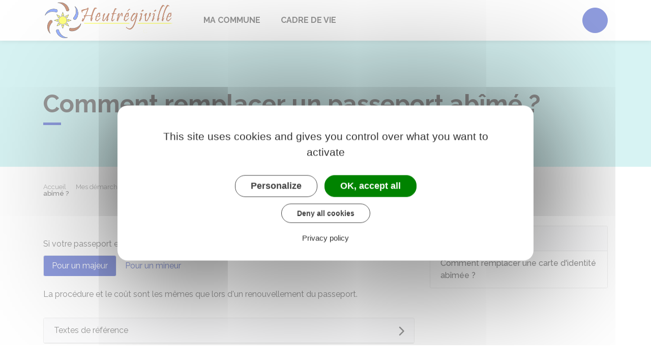

--- FILE ---
content_type: text/html; charset=UTF-8
request_url: https://www.mairieheutregiville.fr/demarches/particuliers/F14932
body_size: 5631
content:
<!DOCTYPE html>
<html lang="fr">
    <head>
    	    <meta charset="utf-8">
    	    <meta name="viewport" content="width=device-width, initial-scale=1">
    	    <meta http-equiv="X-UA-Compatible" content="IE=edge">
    	    <meta name="msapplication-tap-highlight" content="no">
    	    <meta name="msapplication-TileColor" content="#203abc">
    	    <meta name="theme-color" content="#203abc">
    	    
    	    <link rel="apple-touch-icon" sizes="180x180" href="/www/clients/heutregiville/favicons/favicon-180x180.png">
    	    <link rel="icon" sizes="192x192" href="/www/clients/heutregiville/favicons/favicon-192x192.png">
    	    <link rel="icon" sizes="32x32" href="/www/clients/heutregiville/favicons/favicon-32x32.png">
    	    <link rel="icon" sizes="16x16" href="/www/clients/heutregiville/favicons/favicon-16x16.png">
    	    <link rel="manifest" href="/www/clients/heutregiville/favicons/manifest.json">
    	    <link rel="search" type="application/opensearchdescription+xml" title="Heutrégiville" href="/www/clients/heutregiville/opensearch.xml">
    	
    	    <link href="https://fonts.googleapis.com/css?family=Raleway:400,500,700,800" rel="stylesheet">
    	    <link id="mainstyles" rel="stylesheet" href="https://www.mairieheutregiville.fr/css/ibiza/heutregiville?v=2.2.1">
    	
    	    <link href="/www/fontawesome7/css/all.min.css" rel="stylesheet">
    	
    	
    	    <title>Comment remplacer un passeport abîmé ? | Heutrégiville (Marne) | Site officiel</title>
    	
    	    <link rel="alternate" type="application/rss+xml" title="Actualités" href="https://www.mairieheutregiville.fr/feed/actualites">
    	
    	    <meta name="description" content="Site officiel de la commune de Heutrégiville (commune française du département de la Marne) : infos pratiques, démarches administratives, agenda, élus et citoyens, histoire et géographie locale, plan interactif, newsletter...">
    	
    	    <meta name="DC.creator" content="Heutrégiville">
    	    <meta name="DC.publisher" content="Heutrégiville">
    	    
    	
    	    <!--<meta name="keywords" content="{metaKeywords}">-->
    	
    	    <meta name="DC.description" lang="Fr" content="">
    	    <meta property="og:title" content="Comment remplacer un passeport abîmé ? | Heutrégiville (Marne) | Site officiel">
    	    <meta property="og:type" content="article"/>
    	    <meta property="og:description" content="">
    	    <meta property="og:site_name" content="Heutrégiville">
    	
    	    <meta name="twitter:card" value="summary_large_image">
    	    <meta name="twitter:title" content="Comment remplacer un passeport abîmé ? | Heutrégiville (Marne) | Site officiel">
    	    <meta name="twitter:description" content="">        
    	    <meta property="og:image" content=""/>
    	    <meta property="twitter:image:src" content=""/>       
    	
    	        <script type="text/javascript">
    	            var tarteaucitronForceCDN = window.location.protocol + '//' + window.location.host + '/www/tarteaucitron/';
    	        </script>
    	        <script type="text/javascript" src="/www/tarteaucitron/tarteaucitron.min.js"></script>
    	        <script type="text/javascript">
    	        window.addEventListener("tac.open_alert", function() {
    	            $("#tarteaucitronPersonalize2").focus();
    	        });
    	        tarteaucitron.init({
    	            "privacyUrl": "/pied-de-page/mentions-legales-6434",
    	            "hashtag": "#tarteaucitron", /* Ouverture automatique du panel avec le hashtag */
    	            "highPrivacy": true, /* désactiver le consentement implicite (en naviguant) ? */
    	            "DenyAllCta" : true, /* Show the deny all button */
    	            "AcceptAllCta" : true, /* Show the accept all button when highPrivacy on */
    	            "orientation": "middle", /* le bandeau doit être en haut (top) ou en bas (bottom) ? */
    	            "showIcon": false, /* Show cookie icon to manage cookies */
    	            "adblocker": false, /* Afficher un message si un adblocker est détecté */
    	            "showAlertSmall": false, /* afficher le petit bandeau en bas à droite ? */
    	            "cookieslist": true, /* Afficher la liste des cookies installés ? */
    	            "moreInfoLink": false, /* Show more info link */
    	            "useExternalCss": true, /* If false, the tarteaucitron.css file will be loaded */
    	            "removeCredit": true, /* supprimer le lien vers la source ? */
    	            "readmoreLink": "", /* Change the default readmore link pointing to tarteaucitron.io */
    	            "mandatory": true /* Show a message about mandatory cookies */
    	        });
    	        tarteaucitron.job = tarteaucitron.job || [];
    	
    	
    	
    	        (tarteaucitron.job = tarteaucitron.job || []).push('vimeo');
    	        (tarteaucitron.job = tarteaucitron.job || []).push('youtube');
    	        (tarteaucitron.job = tarteaucitron.job || []).push('dailymotion');
    	        </script>
    	
    	        <script src="https://www.gstatic.com/firebasejs/10.7.0/firebase-app-compat.js"></script>
    	        <script src="https://www.gstatic.com/firebasejs/10.7.0/firebase-messaging-compat.js"></script>
    	        <script type="text/javascript">
    	            // Initialize the Firebase app in the service worker by passing the configuration object
    	            firebase.initializeApp({
    	              apiKey: "AIzaSyDSwZ9nI_iO6fP9i7Er2NfjA9ZV_hirlfU",
    	              authDomain: "sempleo-405fc.firebaseapp.com",
    	              projectId: "sempleo-405fc",
    	              storageBucket: "sempleo-405fc.appspot.com",
    	              messagingSenderId: "1013698462206",
    	              appId: "1:1013698462206:web:a69985308d45ce83e940af"
    	            });
    	        </script>
    	    </head>
      <body>
        <span id="siteTop"></span>
        <header role="banner">
          <nav class="navbar navbar-expand-lg navbar-light" aria-label="Menu principal" id="siteTop">
            <div class="container">
              <a class="navbar-brand p-0" href="/" title="retour à la page d'accueil">
                  <img src="https://www.mairieheutregiville.fr/heutregiville/images/Heutregiville-logo-rectangle_1.jpg" class="logo" alt="Heutrégiville - Logo" title="Heutrégiville"><span class="sr-only">Heutrégiville</span>
              </a>
              <button class="navbar-toggler" type="button" data-toggle="collapse" data-target="#navbarNavDropdown" aria-controls="navbarNavDropdown" aria-expanded="false" aria-label="Toggle navigation">
                <i class="fas fa-bars"></i>
              </button>
        
              <div class="collapse navbar-collapse" id="navbarNavDropdown">
                <ul class="navbar-nav">
                  <li class="nav-item dropdown">
                    <a class="nav-link dropdown-toggle" href="#" id="menu-1686" data-toggle="dropdown" aria-haspopup="true" aria-expanded="false" title="Afficher les sous-rubriques à partir de cette page">
                    Ma commune<span class="fas fa-chevron-right" aria-hidden="true"></span>
                    </a>
                    <div class="dropdown-menu" aria-labelledby="menu-1686">
                      <div class="container">
        
                        <div class="item-flex">
                          <a class="dropdown-item" href="/ma-commune/vie-de-ma-commune-6329" title="Aller vers la page">Vie de ma commune</a>
                          <ul class="navbar-nav-child">
                            <li class="nav-item-child">
                              <a class="nav-item-child-item" href="/ma-commune/vie-de-ma-commune/la-nature-a-vivre-6328" title="Aller vers la page">La nature à vivre</a>
                            </li>
                            <li class="nav-item-child">
                              <a class="nav-item-child-item" href="/cartographie" title="Aller vers la page"> Plan interactif</a>
                            </li>
                            <li class="nav-item-child">
                              <a class="nav-item-child-item" href="/associations" title="Aller vers la page">Les Associations</a>
                            </li>
                            <li class="nav-item-child">
                              <a class="nav-item-child-item" href="/ma-commune/vie-de-ma-commune/la-salle-des-fetes-6334" title="Aller vers la page">La Salle des Fêtes</a>
                            </li>
                          </ul>
                        </div>
                        <div class="item-flex">
                          <a class="dropdown-item" href="/ma-commune/vie-municipale-6335" title="Aller vers la page">Vie municipale</a>
                          <ul class="navbar-nav-child">
                            <li class="nav-item-child">
                              <a class="nav-item-child-item" href="/elus" title="Aller vers la page">Vos élus</a>
                            </li>
                            <li class="nav-item-child">
                              <a class="nav-item-child-item" href="/ma-commune/vie-municipale/comptes-rendus-des-conseils-municipaux-6337" title="Aller vers la page">Comptes Rendus des Conseils Municipaux</a>
                            </li>
                            <li class="nav-item-child">
                              <a class="nav-item-child-item" href="/ma-commune/vie-municipale/le-fleurissement-6338" title="Aller vers la page">Le Fleurissement</a>
                            </li>
                            <li class="nav-item-child">
                              <a class="nav-item-child-item" href="/ma-commune/vie-municipale/journal-local-le-petit-hulderiquois-6339" title="Aller vers la page">Journal local - Le Petit Huldériquois</a>
                            </li>
                          </ul>
                        </div>
                        <div class="item-flex">
                          <a class="dropdown-item" href="/ma-commune/demarches-administratives-6340" title="Aller vers la page">Démarches administratives</a>
                          <ul class="navbar-nav-child">
                            <li class="nav-item-child">
                              <a class="nav-item-child-item" href="/ma-commune/demarches-administratives/documents-cerfa-et-arretes-8577" title="Aller vers la page">Documents CERFA et Arrêtés</a>
                            </li>
                            <li class="nav-item-child">
                              <a class="nav-item-child-item" href="https://www.mairieheutregiville.fr/demarches/particuliers/F1986" title="Aller vers la page">Permis de construire</a>
                            </li>
                            <li class="nav-item-child">
                              <a class="nav-item-child-item" href="https://www.mairieheutregiville.fr/demarches/particuliers/N47" title="Aller vers la page">Élections</a>
                            </li>
                            <li class="nav-item-child">
                              <a class="nav-item-child-item" href="https://www.mairieheutregiville.fr/demarches/particuliers/N359" title="Aller vers la page">Actes d&#x27;état civil</a>
                            </li>
                            <li class="nav-item-child">
                              <a class="nav-item-child-item" href="https://www.mairieheutregiville.fr/demarches" title="Aller vers la page">Démarches pour les particuliers</a>
                            </li>
                            <li class="nav-item-child">
                              <a class="nav-item-child-item" href="https://www.mairieheutregiville.fr/demarches/professionnels" title="Aller vers la page">Démarches pour les entreprises</a>
                            </li>
                            <li class="nav-item-child">
                              <a class="nav-item-child-item" href="https://www.mairieheutregiville.fr/demarches/associations" title="Aller vers la page">Démarches pour les associations</a>
                            </li>
                            <li class="nav-item-child">
                              <a class="nav-item-child-item" href="/ma-commune/demarches-administratives/informations-a-la-population-6344" title="Aller vers la page">Informations à la population</a>
                            </li>
                          </ul>
                        </div>
        
                      </div>
                    </div>
                  </li>
                  <li class="nav-item dropdown">
                    <a class="nav-link dropdown-toggle" href="#" id="menu-1690" data-toggle="dropdown" aria-haspopup="true" aria-expanded="false" title="Afficher les sous-rubriques à partir de cette page">
                    Cadre de vie<span class="fas fa-chevron-right" aria-hidden="true"></span>
                    </a>
                    <div class="dropdown-menu" aria-labelledby="menu-1690">
                      <div class="container">
        
                        <div class="item-flex">
                          <a class="dropdown-item" href="/cadre-de-vie/proprete-dechets-6350" title="Aller vers la page">Propreté-déchets</a>
                          <ul class="navbar-nav-child">
                            <li class="nav-item-child">
                              <a class="nav-item-child-item" href="/cadre-de-vie/proprete-dechets/planning-des-collectes-de-dechets-6351" title="Aller vers la page">Planning des collectes de déchets</a>
                            </li>
                          </ul>
                        </div>
                        <div class="item-flex">
                          <a class="dropdown-item" href="/cadre-de-vie/acces-heutregiville-reims-paris-6354" title="Aller vers la page">Accès Heutrégiville Reims Paris</a>
                        </div>
        
                      </div>
                    </div>
                  </li>
                </ul>
              </div>
        
              <div class="navbar-search dropdown">
                <button class="btn btn-primary dropdown-toggle" type="button" id="dropdownSearchButton" data-toggle="dropdown" aria-haspopup="true" aria-expanded="false"><span class="sr-only">Accéder au formulaire de recherche</span><i class="fas fa-search m-0" aria-hidden="true"></i></button>
                <form action="/rechercher" class="form-inline dropdown-menu m-0" aria-labelledby="dropdownSearchButton">
                  <div class="container">
                    <input type="search" name="words" class="form-control mr-sm-2" placeholder="Rechercher..." aria-label="Rechercher..." value="" required="required">
                    <button class="btn btn-primary m-0 p-0" type="submit"><span class="sr-only">Lancer la recherche</span><i class="fas fa-search" aria-hidden="true"></i></button>
                  </div>
                </form>
                <button type="button" class="close" aria-label="Close" data-toggle="dropdown" aria-expanded="false"><span class="sr-only">Fermer le formulaire de recherche</span><i class="fal fa-times" aria-hidden="true"></i></button>
              </div>
        
        
            </div>
          </nav>
        </header>
        <div class="modal fade" tabindex="-1" role="dialog" id="login-box">
          <div class="modal-dialog" role="document">
            <div class="modal-content">
              <div class="modal-header">
                <h1 class="modal-title">Connectez-vous</h1>
                <button type="button" class="close" data-dismiss="modal" aria-label="Close">
                  <span aria-hidden="true">&times;</span>
                </button>
              </div>
              <form id="login-form">
              <div class="modal-body">
                  <div class="form-group row">
                    <label for="loginemail" class="col-sm-4">Email</label>
                    <div class="col-sm-8">
                      <input type="email" name="login" class="form-control" id="loginemail" placeholder="mon email">
                    </div>
                  </div>
                  <div class="form-group row">
                    <label for="loginpassword" class="col-sm-4">Mot de passe</label>
                    <div class="col-sm-8">
                      <input type="password" name="password" class="form-control" id="loginpassword" placeholder="mon mot de passe">
                    </div>
                  </div>
                  <div class="row login-message d-none">
                    <div class="col text-danger"></div>
                  </div>
              </div>
              <div class="modal-footer">
                <button type="submit" class="btn btn-primary">Connexion</button>
              </div>
              </form>
            </div>
          </div>
        </div>
        <main class="page">
        
        <header class="header">
        <div class="header-title">
          <div class="container">
            <h1>Comment remplacer un passeport abîmé ?</h1>
          </div>
        </div>
        <div class="container">
          <div class="row">
            <div class="col-md-8">
              <div class="breadcrumbs">
      	<a href="/" class="root">Accueil</a>
          <span class="fas fa-angle-right" aria-hidden="true"></span><a href="/demarches" class="link">Mes démarches</a>
          <span class="fas fa-angle-right" aria-hidden="true"></span><a href="/demarches/particuliers/N19810" class="link">Papiers - Citoyenneté - Élections</a>
          <span class="fas fa-angle-right" aria-hidden="true"></span><a href="/demarches/particuliers/N360" class="link">Passeport</a>
          <span class="fas fa-angle-right" aria-hidden="true"></span><span class="link">Comment remplacer un passeport abîmé ?</span>
      </div>    </div>
            <div class="col-md-4">
        		<p class="sharing-tools text-right m-0">
        			<span>Partager</span>
              <a href="https://www.facebook.com/share.php?u=https://www.mairieheutregiville.fr/demarches/particuliers/F14932" target="_blank" class="fab fa-facebook-f ml-3" title="Cliquer pour partager cette page sur Facebook"><span class="sr-only">Partager sur Facebook</span></a>
              <a href="https://x.com/share?status=https://www.mairieheutregiville.fr/demarches/particuliers/F14932" target="_blank" class="fa-brands fa-x-twitter ml-3" title="Cliquer pour partager cette page sur X - Twitter"><span class="sr-only">Partager sur X - Twitter</span></a>
              <a href="https://www.linkedin.com/shareArticle?mini=true&amp;url=https://www.mairieheutregiville.fr/demarches/particuliers/F14932" target="_blank" class="fa-brands fa-linkedin-in ml-3" title="Cliquer pour partager cette page sur Linkedin" rel="noopener"><span class="sr-only">Partager sur Linkedin</span></a>
              <a href="mailto:?subject=Heutrégiville : &body=https://www.mairieheutregiville.fr/demarches/particuliers/F14932" target="_blank" class="far fa-envelope ml-3" title="Cliquer pour partager cette page par email"><span class="sr-only">Partager par email</span></a>
        		</p>
            </div>
          </div>
        </div>
        </header>
        
          <div class="body-page">
            <div class="container guide mt-4">

                            <div class="row guide-page mb-4">
                                <div class="col-lg-8 col-sm-12">

                                    <div class="row">
                                    </div>

                                    <div class="row mb-4 guide-content">
                                        <div class="col">
                                                                                    </div>
                                    </div>
                                    <div class="row mb-4 guide-content">
                                        <div class="col">
                                            				
				<p>Si votre passeport est abîmé, vous pouvez demander son renouvellement.</p>
		
		
		
		
		
		
		
		
		
		
		
		
		
		
		
		
		
		
		
		
		
		
				
		
		
		
		
		
		
		
		
		
		
		
		
		
		
		
					<ul class="nav nav-tabs nav-pills mb-4">
						<li class="nav-item">
							<a class="nav-link active" href="#" data-target="#tab-d3a6c1c6-0" data-toggle="tab">Pour un majeur</a>
						</li>
						<li class="nav-item">
							<a class="nav-link" href="#" data-target="#tab-d3a6c1c6-1" data-toggle="tab">Pour un mineur</a>
						</li>
					</ul>
					<div class="tab-content">
						<div class="tab-pane active" id="tab-d3a6c1c6-0">
									
				<p>La procédure et le coût sont les mêmes que lors d'un <a href="/demarches/particuliers/F21091" class="internal">renouvellement du passeport</a>.</p>
		
		
		
		
		
		
		
		
		
		
		
		
		
		
		
		
		
		
		
		
		
		
						</div>
						<div class="tab-pane" id="tab-d3a6c1c6-1">
									
				<p>La procédure et le coût sont les mêmes que lors d'un <a href="/demarches/particuliers/F21092" class="internal">renouvellement du passeport</a>.</p>
		
		
		
		
		
		
		
		
		
		
		
		
		
		
		
		
		
		
		
		
		
		
						</div>
					</div>
		
		
		
		
		
		
		
		
		
		                                        </div>
                                    </div>

                                    <div class="row">
                                        <div class="col-sm-12 mb-4">
                                            <div class="card h-100">
                                                    <div class="card-header bg-light collapsable collapsed" data-toggle="collapse" data-target="#collapse_de5xb3aw">Textes de référence</div>
                                                <div class="collapse" id="collapse_de5xb3aw">
                                                    <div class="list-group list-group-flush m-0">
                                                        <a class="list-group-item list-group-item-action" href="https://www.legifrance.gouv.fr/loda/article_lc/LEGIARTI000033333841" target="_blank">
                                                            
                                                            <i class="fas fa-external-link-alt mr-2"></i>
                                                            Décret n°2005-1726 du 30 décembre 2005 relatif au passeport : article 5-1 - Pièces à fournir pour un renouvellement
                                                        </a>
                                                        <a class="list-group-item list-group-item-action" href="https://www.legifrance.gouv.fr/codes/id/LEGISCTA000006179981/" target="_blank">
                                                            
                                                            <i class="fas fa-external-link-alt mr-2"></i>
                                                            Code général des impôts : articles 953 à 955
                                                        </a>
                                                        <a class="list-group-item list-group-item-action" href="https://www.legifrance.gouv.fr/codes/article_lc/LEGIARTI000006305785" target="_blank">
                                                            
                                                            <i class="fas fa-external-link-alt mr-2"></i>
                                                            Code général des impôts : article 1043 A - Montant en Guyane
                                                        </a>
                                                        <a class="list-group-item list-group-item-action" href="https://www.legifrance.gouv.fr/loda/id/JORFTEXT000000335104/" target="_blank">
                                                            
                                                            <i class="fas fa-external-link-alt mr-2"></i>
                                                            Décret n°81-778 du 13 août 1981 fixant le tarif des droits à percevoir dans les chancelleries diplomatiques et consulaires et, en France, par le ministère des relations extérieures
                                                        </a>
                                                        <a class="list-group-item list-group-item-action" href="https://www.legifrance.gouv.fr/loda/article_lc/LEGIARTI000018763637" target="_blank">
                                                            
                                                            <i class="fas fa-external-link-alt mr-2"></i>
                                                            Décret n°2005-1726 du 30 décembre 2005 relatif au passeport : article 4 - Durée de validité
                                                        </a>
                                                        <a class="list-group-item list-group-item-action" href="https://www.legifrance.gouv.fr/loda/article_lc/LEGIARTI000033333825" target="_blank">
                                                            
                                                            <i class="fas fa-external-link-alt mr-2"></i>
                                                            Décret n°2005-1726 du 30 décembre 2005 relatif au passeport : article 5 - Pièces à fournir pour une première demande
                                                        </a>
                                                        <a class="list-group-item list-group-item-action" href="https://www.legifrance.gouv.fr/loda/article_lc/LEGIARTI000033333857" target="_blank">
                                                            
                                                            <i class="fas fa-external-link-alt mr-2"></i>
                                                            Décret n°2005-1726 du 30 décembre 2005 relatif au passeport : article 6-1 - Empreintes et photo
                                                        </a>
                                                        <a class="list-group-item list-group-item-action" href="https://www.legifrance.gouv.fr/loda/article_lc/LEGIARTI000033333863" target="_blank">
                                                            
                                                            <i class="fas fa-external-link-alt mr-2"></i>
                                                            Décret n°2005-1726 du 30 décembre 2005 relatif au passeport : article 10 - Retrait du passeport
                                                        </a>
                                                        <a class="list-group-item list-group-item-action" href="https://www.legifrance.gouv.fr/loda/id/JORFTEXT000020246797/" target="_blank">
                                                            
                                                            <i class="fas fa-external-link-alt mr-2"></i>
                                                            Arrêté du 5 février 2009 relatif aux photos d&#x27;identité produites pour une demande de passeport
                                                        </a>
                                                        <a class="list-group-item list-group-item-action" href="https://www.legifrance.gouv.fr/loda/id/JORFTEXT000034518557/" target="_blank">
                                                            
                                                            <i class="fas fa-external-link-alt mr-2"></i>
                                                            Arrêté du 27 avril 2017 relatif aux conditions d&#x27;envoi d&#x27;un passeport à l&#x27;étranger
                                                        </a>
                                                    </div>
                                                </div>
                                            </div>                                        </div>
                                    </div>
                                </div>
                                <div class="col-lg-4 col-sm-12">
                                    <div class="row">
                                        <div class="col-sm-12 mb-4">
                                            <div class="card h-100">
                                                    <div class="card-header bg-light">Questions ? Réponses !</div>
                                                
                                                    <div class="list-group list-group-flush m-0">
                                                        <a class="list-group-item list-group-item-action" href="/demarches/particuliers/F1887">
                                                            
                                                            
                                                            Comment remplacer une carte d&#x27;identité abîmée ?
                                                        </a>
                                                    </div>
                                                
                                            </div>                                        </div>
                                    </div>
                                </div>
                            </div>


                            <div class="row">
                                <div class="col">
                                    <a href="https://www.service-public.fr" target="_blank"><img class="h-25" src="/www/img/guide/logo-Premier-Ministre.svg" alt="service-public.fr"></a>
                                </div>
                            </div>

            </div>
          </div>
        </main>

    	<footer class="footer">
    	  <div class="container">
    	    <div class="row">
    	
    	      <div class="col col-contact">
    	        <h2 class="footer-title">Heutrégiville</h2>
    	
    	        <p>6 rue de la Mairie<br/>51110 <span class="uppercase">Heutrégiville</span></p>
    	        <a href="tel:03 26 48 77 06" class="telephone"><span class="fas fa-phone-alt" aria-hidden="true"></span>03 26 48 77 06</a>
    	        <a href="/contactez-nous-6431" class="contact-btn mail"><span class="far fa-envelope" aria-hidden="true"></span>Contactez-nous</a>
    	
    	      </div>
    	
    	      <div class="col col-schedule">
    	        <h2 class="footer-title">Horaires de la mairie</h2>
    	        <div class="schedule">
    	          <div class="days-line">
              <span class="days">Lundi et Jeudi : </span>
              <span class="set-times"><span class="times">11h00 - 13h00</span><span class="times">17h30 - 19h00</span></span>
            
          </div>
                  </div>
    	      </div>
    	
    	      <div class="col col-info">
    	        <h2 class="footer-title">Nous suivre</h2>
    	        <div class="newsletter">          
    	          <a href="/newsletter-abonnement" class="contact-btn subscription">S'abonner à la newsletter</a>
    	        </div>
    	      </div>
    	
    	    </div>
    	    <!-- Matomo Image Tracker-->
    	    <img referrerpolicy="no-referrer-when-downgrade" src="https://matomo.artifica.fr/matomo.php?idsite=8&amp;rec=1" style="border:0" alt="" />
    	    <!-- End Matomo -->
    	  </div>
    	</footer>
    	
    	<div class="copyrights">
    	  <div class="container">
    	    <div class="row">
    	      <div class="col-12 col-md-8">
    	        <span class="first-content">&copy; Heutrégiville 2026</span>
    	          <a href="/informations-legales/styles-6433">Styles</a>
    	          <a href="/pied-de-page/mentions-legales-6434">Mentions légales</a>
    	          <a href="/pied-de-page/accessibilite-6435">Accessibilité</a>
    	        <a href="" class="tarteaucitronOpenPanel">Gestion des cookies</a>
    	      </div>
    	      <div class="col-12 col-md-4">
    	        <a href="https://www.artifica.one" target="_blank" class="powered">Site créé avec Artifica One</a>
    	      </div>
    	    </div>
    	  </div>
    	</div>
    	
    	<a href="#siteTop" class="toPageTop hidden-print">
    	  <span class="far fa-chevron-up" aria-hidden="true"></span>
    	  <span class="sr-only">Retour en haut de page</span>
    	</a>
    	
    	<script src="/www/themes/ibiza/js/scripts.combined.js?v=2.2.1" async></script>
    	    <script type="text/javascript">
        var SAFARI=false;
    </script>
    <script src="/www/js/pwa.min.js" type="text/javascript" async></script>
    </body>
</html>